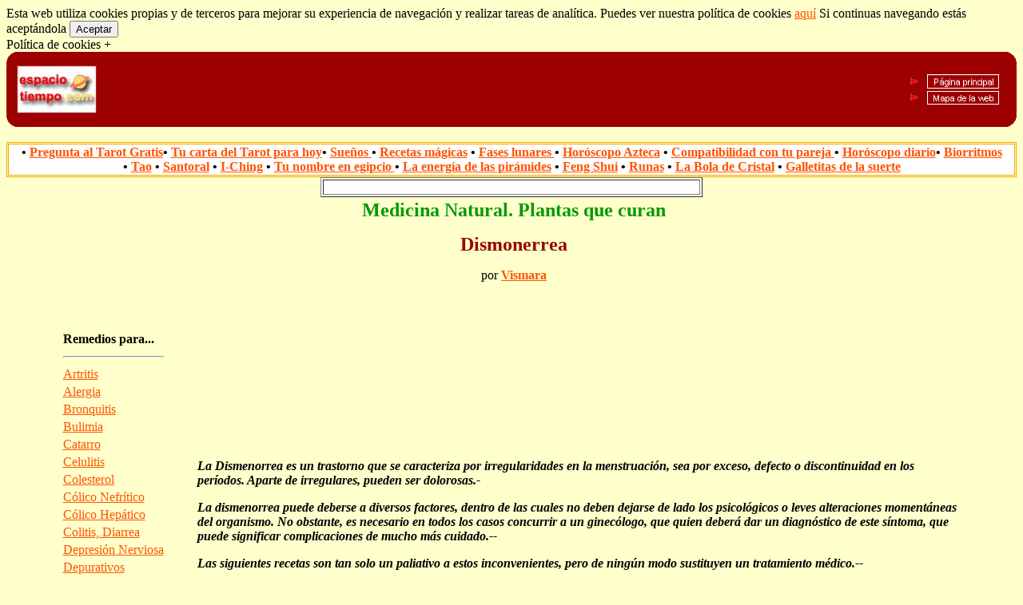

--- FILE ---
content_type: text/html;charset=ISO-8859-1
request_url: https://www.espaciotiempo.com/cursos/medicina/dismonerrea.jsp
body_size: 4539
content:
<html>
<head>
  <title>Dismonerrea. Medicina Natural. Las Plantas que curan</title>
  <link rel="stylesheet" href="../../css/estilos_espaciotiempo.css">
  <meta http-equiv="Content-Type" content="text/html; charset=iso-8859-1">
  <meta http-equiv="Content-Type" content="text/html; charset=iso-8859-1">
<META name="description" content="Medicina Natural.Plantas que curan.">
<META name="keywords" content="plantas, recetas, hechizos, hechisos, colicos, colesterol">  
<META name="title" content="Medicina natural">

  <meta http-equiv="Content-Type" content="text/html; charset=iso-8859-1" /> 
<meta name="distribution" content="global"/> 
<meta name="resource-type" content="Document"/> 
<meta http-equiv="Pragma" content="cache"/> 
<meta name="Revisit" content="2 days"/> 
<meta name="revisit-after" content="2 days"/> 

<!-- Analytics -->
<script type="text/javascript">
var _gaq = _gaq || [];
_gaq.push(['_setAccount', 'UA-159034-1']);
_gaq.push(['_trackPageview']);
(function() {
var ga = document.createElement('script'); ga.type = 'text/javascript'; ga.async = true;
ga.src = ('https:' == document.location.protocol ? 'https://ssl' : 'http://www') + '.google-analytics.com/ga.js';
(document.getElementsByTagName('head')[0] || document.getElementsByTagName('body')[0]).appendChild(ga);
})();
</script>

<!-- DoubleClick-->
<script type='text/javascript'>
var googletag = googletag || {};
googletag.cmd = googletag.cmd || [];
(function() {
var gads = document.createElement('script');
gads.async = true;
gads.type = 'text/javascript';
var useSSL = 'https:' == document.location.protocol;
gads.src = (useSSL ? 'https:' : 'http:') + 
'//www.googletagservices.com/tag/js/gpt.js';
var node = document.getElementsByTagName('script')[0];
node.parentNode.insertBefore(gads, node);
})();
</script>

<script type='text/javascript'>
googletag.cmd.push(function() {
googletag.defineSlot('/1007935/160R', [160, 600], 'div-gpt-ad-1379501235168-0').addService(googletag.pubads());
googletag.defineSlot('/1007935/728Bot', [728, 90], 'div-gpt-ad-1379501235168-1').addService(googletag.pubads());
googletag.defineSlot('/1007935/728Top', [728, 90], 'div-gpt-ad-1379501235168-2').addService(googletag.pubads());
googletag.pubads().enableSingleRequest();
googletag.enableServices();
});
</script>

<!-- Google + -->
<script type="text/javascript" src="https://apis.google.com/js/plusone.js">
  {lang: 'es'} 
</script>
<meta name="robots" content="index,follow"/> 
<meta http-equiv="Content-Type" content="text/html; charset=iso-8859-1" /> 

<div class="cookiesms" id="cookie1">
Esta web utiliza cookies propias y de terceros para mejorar su experiencia de navegación y realizar tareas de analítica. Puedes ver nuestra política de cookies <a href="javascript:AbrirVentana('/cookies.html','cookies')">aquí</a> 
Si continuas navegando estás aceptándola
<button onclick="controlcookies()">Aceptar</button>
<div  class="cookies2" onmouseover="document.getElementById('cookie1').style.bottom = '0px';">Política de cookies + </div>
</div>
<script type="text/javascript">
if (localStorage.controlcookie>0){ 
document.getElementById('cookie1').style.bottom = '-50px';
}
</script>
 
<!-- SCRIPT CONTROL DE COOKIES -->
<script type="text/javascript">
function controlcookies() {
         // si variable no existe se crea (al clicar en Aceptar)
    localStorage.controlcookie = (localStorage.controlcookie || 0);
 
    localStorage.controlcookie++; // incrementamos cuenta de la cookie
    cookie1.style.display='none'; // Esconde la política de cookies
}
</script>
</head>
<body style="background-color: rgb(255, 255, 204);" link="#ff5300" vlink="#800080">
<!-- Se coloca en la parte de arriba justo despues de abrir el body  y pide un anuncio de tipo 1 -->
<div align="right"> 
  <table border="0" width="100%" cellpadding="0" cellspacing="0">
    <tr> 
      <td width="13" align="left" valign="top" height="17"><img src="/images/botones/tborde1.gif" width="13" height="17"></td>
      <td bgcolor="9C0000" rowspan="3" align="left"><img src="/images/comunes/logogrande.jpg" width="100" height="60"></td>
      <td bgcolor="9C0000" rowspan="3" align="center" width="800"><script async src="//pagead2.googlesyndication.com/pagead/js/adsbygoogle.js"></script>
<!-- et-728PorDefecto -->
<ins class="adsbygoogle"
     style="display:inline-block;width:728px;height:90px"
     data-ad-client="ca-pub-2164770777169793"
     data-ad-slot="4972567582"></ins>
<script>
(adsbygoogle = window.adsbygoogle || []).push({});
</script> 
      </td>
      <td bgcolor="9C0000" rowspan="3" align="right"> 
        <table border="0" cellspacing="1" cellpadding="1">
          <tr> 
            <td align="right" width="10%"><img src="/images/comunes/pointer.gif" width="10" height="8"> 
            </td>
            <td onMouseOut="javascript:this.style.background='#9C0000';" 
                onMouseOver="javascript:this.style.background='#F7A600';" align="center" width="80%"><a href="/index.jsp" target="_top"><img src="/images/botones/bpagprincipal.gif" width="90" height="18" border="0"></a></td>
          </tr>
          <tr> 
            <td align="right" width="10%"><img src="/images/comunes/pointer.gif" width="10" height="8"> 
            </td>
            <td onMouseOut="javascript:this.style.background='#9C0000';" 
                onMouseOver="javascript:this.style.background='#F7A600';" align="center" width="80%"><a href="/mapa_web.jsp" target="_top"><img src="/images/botones/bmapaweb.gif" width="90" height="17" border="0"></a></td>
          </tr>
        </table>
      </td>
      <td align="right" valign="top" width="13" height="17"><img src="/images/botones/tborde2.gif" width="13" height="17"></td>
    </tr>
    <tr> 
      <td bgcolor="9C0000" height="60">&nbsp;</td>
      <td align="right" valign="top" bgcolor="9C0000" height="60">&nbsp;</td>
    </tr>
    <tr> 
      <td align="left" valign="bottom" width="13" height="17"><img src="/images/botones/tborde3.gif" width="13" height="17"></td>
      <td width="13" valign="bottom" align="right" height="17"><img src="/images/botones/tborde4.gif" width="13" height="17"></td>
    </tr>
  </table>
</div>
 
  <table width="100%" border=1 align="center" cellpadding=1 cellspacing=1 bordercolor="#F7A600">
    <tbody>
      <tr bgcolor=#ffcc00> 
        <h3> 
          
        <td colspan=2 align="center" valign=top bgcolor="#FFFFFF"> <p><b> <span class="textoRosa">&#149; 
            <a onFocus=this.blur() href="/tarot/sesion.jsp" target="_top">Pregunta 
            al Tarot Gratis</a>&#149; <a onFocus=this.blur()  href="/tarot/cartadeldia.jsp" target="_top">Tu 
            carta del Tarot para hoy</a>&#149; <a onFocus=this.blur() href="/suenos/suenos.jsp" target="_top">Sue&ntilde;os 
            </a> &#149; <a onFocus=this.blur() href="/recetas/recetas.jsp" target="_top">Recetas 
            m&aacute;gicas</a> &#149; <a onFocus=this.blur() href="/faseslunares/fr_fases.jsp" target="_top">Fases 
            lunares </a> &#149; <a onFocus=this.blur() href="/horoscopoazteca/horoscopo.jsp" target="_top">Hor&oacute;scopo 
            Azteca</a> &#149; <a onFocus=this.blur() href="/horoscopo/relacionsignos.jsp" target="_top">Compatibilidad 
            con tu pareja </a>&#149; <a onFocus=this.blur() href="/horoscopo/horoscopodiario.jsp" target="_top">Hor&oacute;scopo 
            diario</a>&#149; <a onFocus=this.blur() href="/biorritmos/biorritmos.jsp" target="_top">Biorritmos</a> 
            <br>
            </span></b> <b><span class="textoRosa">&#149; <a onFocus=this.blur() href="/tao/tao.jsp" target="_top">Tao</a> 
            &#149; <a onFocus=this.blur() href="/santoral/listasantoral.jsp" target="_top">Santoral</a> 
            &#149; <a onFocus=this.blur() href="/iching/introduccion.jsp" target="_top">I-Ching</a> 
            </span></b> <span class="textoRosa"><b>&#149; <a onFocus=this.blur() href="/egipto/introduccion.jsp" target="_top">Tu 
            nombre en egipcio </a> &#149; <a onFocus=this.blur() href="/piramides/piramides.jsp"target="_top" > 
            La energ&iacute;a de las pir&aacute;mides</a> </b></span> <span class="textoRosa"><b>&#149; 
            <a onFocus=this.blur() href="/cursos/fengshui/introduccion.jsp" target="_top"> 
            Feng Shui</a> &#149; <a onFocus=this.blur() href="/runas/historiarunas.jsp" target="_top"> 
            Runas</a> &#149; <a onFocus=this.blur() href="/bolacristal/bolacristal.jsp" target="_top"> 
            La Bola de Cristal</a> &#149; <a onFocus=this.blur() href="/galletitas/galletitas.jsp" target="_top"> 
            Galletitas de la suerte</a> </b></span> </p></td>
          
        </h3>
      </tr>
    </tbody>
  </table>

<center>
<table border="1" bgcolor="#ffffff">
<tr><td>
<script async src="//pagead2.googlesyndication.com/pagead/js/adsbygoogle.js"></script>
<!-- er-Menu2 -->
<ins class="adsbygoogle"
     style="display:inline-block;width:468px;height:15px"
     data-ad-client="ca-pub-2164770777169793"
     data-ad-slot="6517736336"></ins>
<script>
(adsbygoogle = window.adsbygoogle || []).push({});
</script>
</td></tr>
</table>
</center>

<table align="center" width="75%">
  <tbody>
    <tr>
      <td><script type="text/javascript"><!--
google_ad_client = "pub-2164770777169793";
//Beige125x125, creado 15/01/08
google_ad_slot = "2155935206";
google_ad_width = 125;
google_ad_height = 125;
//--></script>
<script type="text/javascript"
src="http://pagead2.googlesyndication.com/pagead/show_ads.js">
</script>
</td>
      <td>
      <p align="center"><font color="#9966cc" size="5"><b><font color="#009900">Medicina
Natural. Plantas que curan</font></b></font></p>

        <p align="center"><font color="#009900"><font color="#9966cc" size="3"><b><font color="#996633" size="5"><b><font color="#990000">Dismonerrea<br>
          </font></b></font></b></font></font></p>

      <p align="center"><font color="#000000">por
      <a href="http://www.espaciotiempo.com/profesionales/2314/index.jsp"> <strong>Vismara</strong></a>
      </font></p>

      </td>

    </tr>

  </tbody>
</table>

<br>

<br>

<p align="center"></p>

<table style="width: 90%; text-align: left; margin-left: auto; margin-right: auto;" border="0" cellpadding="2" cellspacing="2">

  <tbody>

    <tr>
      
<td valign="top" align="left" width="15%">
<table>
    <tr> 
      <td><b>Remedios para...</b></td>
    </tr>
    <tr> 
      <td><hr></td>
    </tr>
    <tr> 
      <td><a href="artritis.jsp">Artritis</a></td>
    </tr>
    <tr> 
      <td><a href="alergia.jsp">Alergia</a></td>
    </tr>
        <tr> 
      <td><a href="bronquitis.jsp">Bronquitis</a></td>
    </tr>
    <tr> 
      <td><a href="bulimia.jsp">Bulimia</a></td>
    </tr>
    <tr> 
      <td><a href="catarro.jsp">Catarro</a></td>
    </tr>
    <tr>
      <td><a href="celulitis.jsp">Celulitis</a></td>
    </tr>
    <tr> 
      <td><a href="colesterol.jsp">Colesterol</a></td>
    </tr>
    <tr> 
      <td><a href="coliconefritico.jsp">C&oacute;lico Nefr&iacute;tico</a></td>
    </tr>
    <tr> 
      <td><a href="colicohepatico.jsp">C&oacute;lico Hep&aacute;tico</a></td>
    </tr>
    <tr> 
      <td><a href="diarrea.jsp">Colitis, Diarrea </a></td>
    </tr>
    <tr> 
      <td><a href="depresion.jsp">Depresi&oacute;n Nerviosa</a></td>
    </tr>
    <tr> 
      <td><a href="depurativos.jsp">Depurativos</a></td>
    </tr>
    <tr> 
      <td><a href="diabetes.jsp">Diabetes</a></td>
    </tr>
    <tr> 
      <td><a href="dismonerrea.jsp">Dismonerrea</a></td>
    </tr>
    <tr> 
      <td><a href="estrenimiento.jsp">Estreñimiento </a></td>
    </tr>
    <tr> 
      <td><a href="hemorroides.jsp">Hemorroides</a></td>
    </tr>
    <tr> 
      <td><a href="insomnio.jsp">Insomnio</a></td>
    </tr>
    <tr> 
      <td><a href="menopausia.jsp">Menopausia</a></td>
    </tr>
    <tr> 
      <td><a href="obesidad.jsp">Obesidad</a></td>
    </tr>
  </table>
</td>
      <td><p class="western" style="margin-bottom: 0cm;" lang="es-ES"><i><b>La 
          Dismenorrea es un trastorno que se caracteriza por irregularidades en 
          la menstruaci&oacute;n, sea por exceso, defecto o discontinuidad en 
          los per&iacute;odos. Aparte de irregulares, pueden ser dolorosas.-</b></i></p>
        <p class="western" style="margin-bottom: 0cm;" lang="es-ES"><i><b>La dismenorrea 
          puede deberse a diversos factores, dentro de las cuales no deben dejarse 
          de lado los psicol&oacute;gicos o leves alteraciones moment&aacute;neas 
          del organismo. No obstante, es necesario en todos los casos concurrir 
          a un ginec&oacute;logo, que quien deber&aacute; dar un diagn&oacute;stico 
          de este s&iacute;ntoma, que puede significar complicaciones de mucho 
          m&aacute;s cuidado.--</b></i></p>
        <p class="western" style="margin-bottom: 0cm;" lang="es-ES"><i><b>Las 
          siguientes recetas son tan solo un paliativo a estos inconvenientes, 
          pero de ning&uacute;n modo sustituyen un tratamiento m&eacute;dico.--</b></i></p>
        </td>

    </tr>

  </tbody>
</table>

<p align="center">&nbsp;<br>

</p>

<p class="western" style="margin-bottom: 0cm; text-align: center; font-style: italic;" lang="es-ES"><u> 
  </u></p>

<div style="text-align: center;">
<table style="width: 60%; text-align: left; margin-left: auto; margin-right: auto;" border="2" cellpadding="2" cellspacing="2">

  <tbody>

    <tr align="center">

        <td colspan="1" rowspan="1"><p><i><b style="color: rgb(0, 102, 0);">T&Eacute; 
            DE MARAVILLA</b><u><b><br>
            <br>
            </b></u></i><i><b><span style="color: rgb(255, 102, 0);">Maravilla 
            (toda la planta); 10 gramos, Agua, un litro. </span></b></i></p>
          <p><i><b><span style="color: rgb(255, 102, 0);">Picar la planta y dejar 
            infundir durante 20 minutos en el agua hirviendo.<br>
            <br>
            </span><br>
            Colar y beber dos tazas al d&iacute;a.</b></i></p>
          <p>&nbsp;</p>
          <p><i><b style="color: rgb(0, 102, 0);">TISANA EMENAGOGA</b><u><b><br>
            <br>
            </b></u></i><i><b><span style="color: rgb(255, 102, 0);">10 gramos 
            de ra&iacute;ces de Malvavisco; 10 gramos de flores de Sa&uacute;co; 
            Agua caliente, un litro.</span></b></i></p>
          <p><i><b><span style="color: rgb(255, 102, 0);">Picar y mezclar los 
            ingredientes y dejar infundir en el agua hirviendo hasta que esta 
            se enfr&iacute;e.<br>
            <br>
            </span><br>
            Colar y utilizar para lavajes vaginales d&iacute;a por medio.</b></i></p>
          <p><i><b></b></i></p>
          <p><i><b><br>
            </b></i></p>
          </td>

    </tr>

  </tbody>
</table>

</div>

<p class="western" style="margin-bottom: 0cm; margin-left: 40px;" lang="es-ES"></p>

<br>
<!-- Se coloca en la parte de abajo justo antes de cerrar el body  y pide un anuncio de tipo 1 -->
<div align="right"> 
  <table border="0" width="100%" cellpadding="0" cellspacing="0">
    <tr> 
      <td width="13" align="left" valign="top" height="17"><img src="/images/botones/tborde1.gif" width="13" height="17"></td>
      <td bgcolor="9C0000" rowspan="3" align="left" height="90"><img src="/images/comunes/logogrande.jpg" width="100" height="60"></td>
      <td bgcolor="9C0000" rowspan="3" align="center" width="800">
	  <DIV id="pubabajo"><script async src="//pagead2.googlesyndication.com/pagead/js/adsbygoogle.js"></script>
<!-- et-728PorDefecto -->
<ins class="adsbygoogle"
     style="display:inline-block;width:728px;height:90px"
     data-ad-client="ca-pub-2164770777169793"
     data-ad-slot="4972567582"></ins>
<script>
(adsbygoogle = window.adsbygoogle || []).push({});
</script></DIV>
      </td>
      <td bgcolor="9C0000" rowspan="3" align="right"> 
        <table border="0" cellspacing="1" cellpadding="1">
          <tr> 
            <td align="right" width="10%"><img src="/images/comunes/pointer.gif" width="10" height="8"> 
            </td>
            <td onMouseOut="javascript:this.style.background='#9C0000';" 
                onMouseOver="javascript:this.style.background='#F7A600';" align="center" width="80%"><a href="/index.jsp" target="_top"><img src="/images/botones/bpagprincipal.gif" width="90" height="18" border="0"></a></td>
          </tr>
          <tr> 
            <td align="right" width="10%"><img src="/images/comunes/pointer.gif" width="10" height="8"> 
            </td>
            <td onMouseOut="javascript:this.style.background='#9C0000';" 
                onMouseOver="javascript:this.style.background='#F7A600';" align="center" width="80%"><a href="/mapa_web.jsp" target="_top"><img src="/images/botones/bmapaweb.gif" width="90" height="17" border="0"></a></td>
          </tr>
        </table>
      </td>
      <td align="right" valign="top" width="13" height="17"><img src="/images/botones/tborde2.gif" width="13" height="17"></td>
    </tr>
    <tr> 
      <td bgcolor="9C0000" height="60">&nbsp;</td>
      <td align="right" valign="top" bgcolor="9C0000"  height="60">&nbsp;</td>
    </tr>
    <tr> 
      <td align="left" valign="bottom" width="13" height="17"><img src="/images/botones/tborde3.gif" width="13" height="17"></td>
      <td width="13" valign="bottom" align="right" height="17"><img src="/images/botones/tborde4.gif" width="13" height="17"></td>
    </tr>
  </table>
</div>


</body>
</html>


--- FILE ---
content_type: text/html; charset=utf-8
request_url: https://www.google.com/recaptcha/api2/aframe
body_size: 268
content:
<!DOCTYPE HTML><html><head><meta http-equiv="content-type" content="text/html; charset=UTF-8"></head><body><script nonce="3q8R-B9d6yY8hX6ij9v7Dg">/** Anti-fraud and anti-abuse applications only. See google.com/recaptcha */ try{var clients={'sodar':'https://pagead2.googlesyndication.com/pagead/sodar?'};window.addEventListener("message",function(a){try{if(a.source===window.parent){var b=JSON.parse(a.data);var c=clients[b['id']];if(c){var d=document.createElement('img');d.src=c+b['params']+'&rc='+(localStorage.getItem("rc::a")?sessionStorage.getItem("rc::b"):"");window.document.body.appendChild(d);sessionStorage.setItem("rc::e",parseInt(sessionStorage.getItem("rc::e")||0)+1);localStorage.setItem("rc::h",'1768989934016');}}}catch(b){}});window.parent.postMessage("_grecaptcha_ready", "*");}catch(b){}</script></body></html>